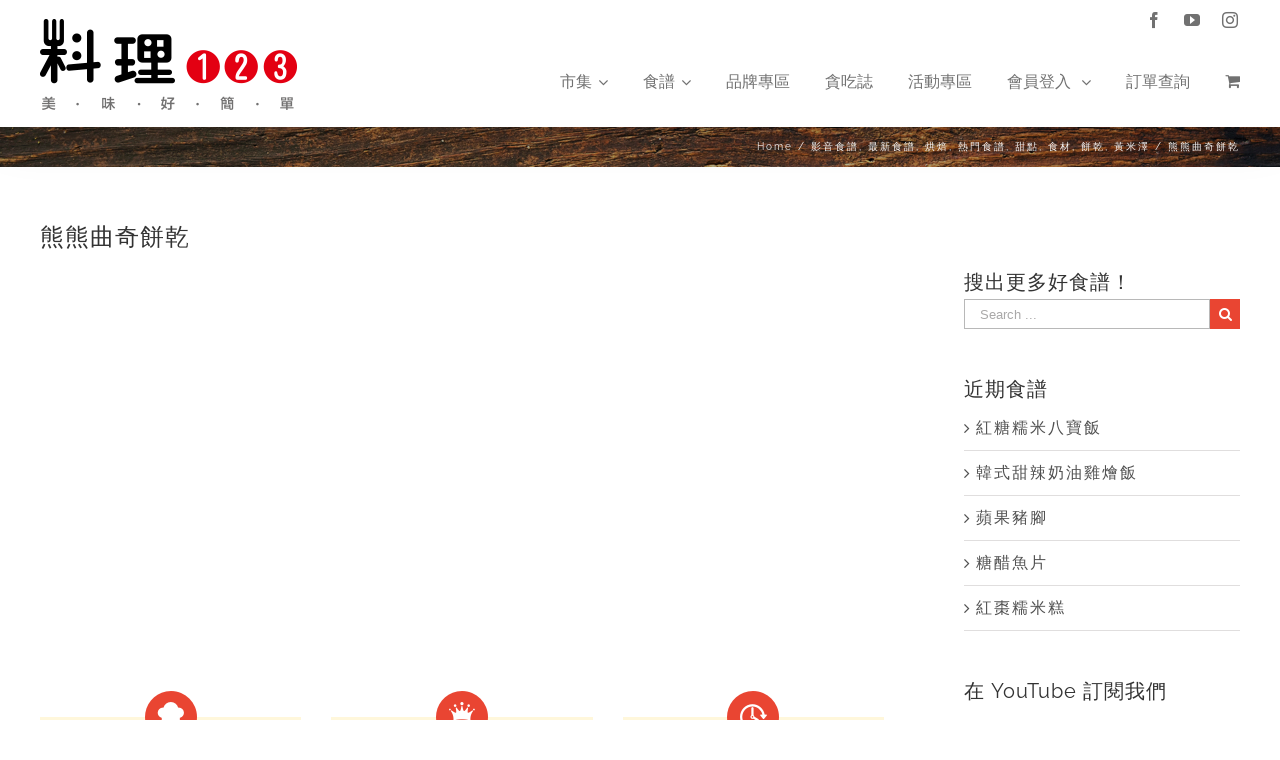

--- FILE ---
content_type: text/html; charset=utf-8
request_url: https://accounts.google.com/o/oauth2/postmessageRelay?parent=https%3A%2F%2Fwww.wecook123.com&jsh=m%3B%2F_%2Fscs%2Fabc-static%2F_%2Fjs%2Fk%3Dgapi.lb.en.2kN9-TZiXrM.O%2Fd%3D1%2Frs%3DAHpOoo_B4hu0FeWRuWHfxnZ3V0WubwN7Qw%2Fm%3D__features__
body_size: 161
content:
<!DOCTYPE html><html><head><title></title><meta http-equiv="content-type" content="text/html; charset=utf-8"><meta http-equiv="X-UA-Compatible" content="IE=edge"><meta name="viewport" content="width=device-width, initial-scale=1, minimum-scale=1, maximum-scale=1, user-scalable=0"><script src='https://ssl.gstatic.com/accounts/o/2580342461-postmessagerelay.js' nonce="QdfiHEolbt8xZgNriI_NxQ"></script></head><body><script type="text/javascript" src="https://apis.google.com/js/rpc:shindig_random.js?onload=init" nonce="QdfiHEolbt8xZgNriI_NxQ"></script></body></html>

--- FILE ---
content_type: application/javascript; charset=utf-8
request_url: https://www.wecook123.com/wp-content/plugins/fusion-builder/assets/js/min/general/fusion-column.js?ver=1
body_size: 149
content:
function fusionCalcColumnEqualHeights(){jQuery(".fusion-fullwidth.fusion-equal-height-columns").each(function(){jQuery(this).find(".fusion-layout-column .fusion-column-wrapper").not(function(u,n){return jQuery(n).parents(".fusion-column-wrapper").length?1:0}).equalHeights()}),jQuery(".fusion-fullwidth.fusion-equal-height-columns .fusion-builder-row").each(function(){jQuery(this).find(".fusion-layout-column .fusion-column-wrapper").not(function(u,n){return jQuery(n).parent(".fusion-column-wrapper").length||jQuery(n).parents(".fusion-events-shortcode").length?1:0}).equalHeights()}),jQuery(".fusion-layout-column > .fusion-column-wrapper > .fusion-column-wrapper").length?jQuery(".fusion-layout-column > .fusion-column-wrapper > .fusion-column-wrapper").fusion_calculate_empty_column_height():jQuery(".fusion-layout-column > .fusion-column-wrapper").fusion_calculate_empty_column_height()}jQuery(window).load(function(){jQuery(".fusion-fullwidth.fusion-equal-height-columns").each(function(){jQuery(this).find(".fusion-layout-column .fusion-column-wrapper").not(function(u,n){return jQuery(n).parents(".fusion-column-wrapper").length?1:0}).equalHeights()}),jQuery(".fusion-fullwidth.fusion-equal-height-columns .fusion-builder-row").each(function(){jQuery(this).find(".fusion-layout-column .fusion-column-wrapper").not(function(u,n){return jQuery(n).parent(".fusion-column-wrapper").length||jQuery(n).parents(".fusion-events-shortcode").length?1:0}).equalHeights()}),jQuery(".fusion-layout-column .fusion-column-wrapper").fusion_set_bg_img_dims(),jQuery(".fusion-layout-column > .fusion-column-wrapper > .fusion-column-wrapper").length?jQuery(".fusion-layout-column > .fusion-column-wrapper > .fusion-column-wrapper").fusion_calculate_empty_column_height():jQuery(".fusion-layout-column > .fusion-column-wrapper").fusion_calculate_empty_column_height(),jQuery(window).on("resize",function(){fusionCalcColumnEqualHeights(),setTimeout(function(){fusionCalcColumnEqualHeights()},500)})});